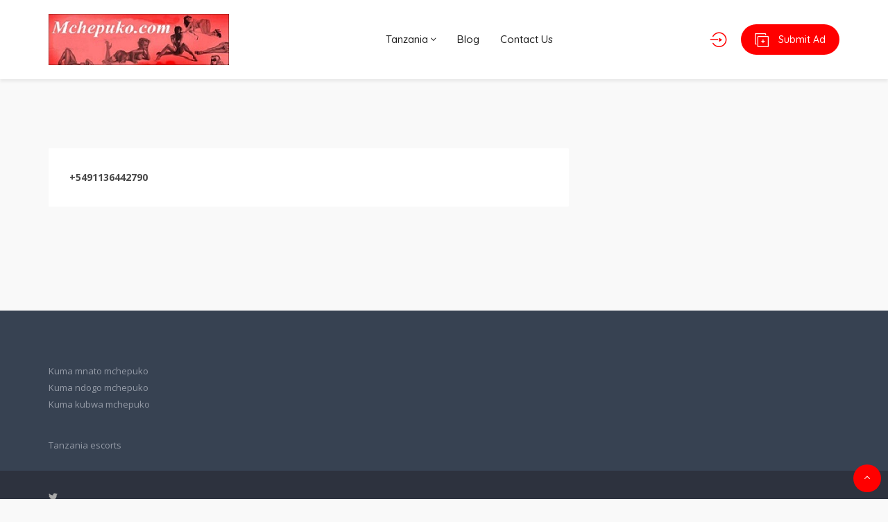

--- FILE ---
content_type: text/html; charset=UTF-8
request_url: https://www.mchepuko.com/pia-marne-germany-contact/
body_size: 13439
content:
<!DOCTYPE html>
<html lang="en-US">
<head>
    <meta charset="UTF-8">
    <meta name="viewport" content="width=device-width, initial-scale=1, maximum-scale=1">
    <title>Pia marne germany contact &#x2d; Mchepuko Escorts</title>

<!-- The SEO Framework by Sybre Waaijer -->
<meta name="robots" content="max-snippet:-1,max-image-preview:large,max-video-preview:-1" />
<link rel="canonical" href="https://www.mchepuko.com/pia-marne-germany-contact/" />
<meta name="description" content="+5491136442790&#8230;" />
<meta property="og:type" content="website" />
<meta property="og:locale" content="en_US" />
<meta property="og:site_name" content="Mchepuko Escorts" />
<meta property="og:title" content="Pia marne germany contact" />
<meta property="og:description" content="+5491136442790&#8230;" />
<meta property="og:url" content="https://www.mchepuko.com/pia-marne-germany-contact/" />
<meta property="og:image" content="https://www.mchepuko.com/wp-content/uploads/2025/03/cropped-favicon.jpg" />
<meta property="og:image:width" content="512" />
<meta property="og:image:height" content="512" />
<meta name="twitter:card" content="summary_large_image" />
<meta name="twitter:title" content="Pia marne germany contact" />
<meta name="twitter:description" content="+5491136442790&#8230;" />
<meta name="twitter:image" content="https://www.mchepuko.com/wp-content/uploads/2025/03/cropped-favicon.jpg" />
<script type="application/ld+json">{"@context":"https://schema.org","@graph":[{"@type":"WebSite","@id":"https://www.mchepuko.com/#/schema/WebSite","url":"https://www.mchepuko.com/","name":"Mchepuko Escorts","description":"Meet the classic escorts in Tanzania and other places around the world. Mchepuko extends to Europe and USA. Date and fuck girls, pornstars, milfs and more.","inLanguage":"en-US","potentialAction":{"@type":"SearchAction","target":{"@type":"EntryPoint","urlTemplate":"https://www.mchepuko.com/search/{search_term_string}/"},"query-input":"required name=search_term_string"},"publisher":{"@type":"Organization","@id":"https://www.mchepuko.com/#/schema/Organization","name":"Mchepuko Escorts","url":"https://www.mchepuko.com/","logo":{"@type":"ImageObject","url":"https://www.mchepuko.com/wp-content/uploads/2025/03/cropped-favicon.jpg","contentUrl":"https://www.mchepuko.com/wp-content/uploads/2025/03/cropped-favicon.jpg","width":512,"height":512,"contentSize":"17276"}}},{"@type":"WebPage","@id":"https://www.mchepuko.com/pia-marne-germany-contact/","url":"https://www.mchepuko.com/pia-marne-germany-contact/","name":"Pia marne germany contact &#x2d; Mchepuko Escorts","description":"+5491136442790&#8230;","inLanguage":"en-US","isPartOf":{"@id":"https://www.mchepuko.com/#/schema/WebSite"},"breadcrumb":{"@type":"BreadcrumbList","@id":"https://www.mchepuko.com/#/schema/BreadcrumbList","itemListElement":[{"@type":"ListItem","position":1,"item":"https://www.mchepuko.com/","name":"Mchepuko Escorts"},{"@type":"ListItem","position":2,"name":"Pia marne germany contact"}]},"potentialAction":{"@type":"ReadAction","target":"https://www.mchepuko.com/pia-marne-germany-contact/"}}]}</script>
<!-- / The SEO Framework by Sybre Waaijer | 7.85ms meta | 1.33ms boot -->

<link rel='dns-prefetch' href='//stats.wp.com' />
<link rel='dns-prefetch' href='//fonts.googleapis.com' />
<link rel="alternate" type="application/rss+xml" title="Mchepuko Escorts &raquo; Feed" href="https://www.mchepuko.com/feed/" />
<link rel="alternate" type="application/rss+xml" title="Mchepuko Escorts &raquo; Comments Feed" href="https://www.mchepuko.com/comments/feed/" />
<link rel="alternate" title="oEmbed (JSON)" type="application/json+oembed" href="https://www.mchepuko.com/wp-json/oembed/1.0/embed?url=https%3A%2F%2Fwww.mchepuko.com%2Fpia-marne-germany-contact%2F" />
<link rel="alternate" title="oEmbed (XML)" type="text/xml+oembed" href="https://www.mchepuko.com/wp-json/oembed/1.0/embed?url=https%3A%2F%2Fwww.mchepuko.com%2Fpia-marne-germany-contact%2F&#038;format=xml" />
<style id='wp-img-auto-sizes-contain-inline-css' type='text/css'>
img:is([sizes=auto i],[sizes^="auto," i]){contain-intrinsic-size:3000px 1500px}
/*# sourceURL=wp-img-auto-sizes-contain-inline-css */
</style>
<style id='wp-emoji-styles-inline-css' type='text/css'>

	img.wp-smiley, img.emoji {
		display: inline !important;
		border: none !important;
		box-shadow: none !important;
		height: 1em !important;
		width: 1em !important;
		margin: 0 0.07em !important;
		vertical-align: -0.1em !important;
		background: none !important;
		padding: 0 !important;
	}
/*# sourceURL=wp-emoji-styles-inline-css */
</style>
<link rel='stylesheet' id='wp-block-library-css' href='https://www.mchepuko.com/wp-includes/css/dist/block-library/style.min.css?ver=6.9' type='text/css' media='all' />
<style id='wp-block-paragraph-inline-css' type='text/css'>
.is-small-text{font-size:.875em}.is-regular-text{font-size:1em}.is-large-text{font-size:2.25em}.is-larger-text{font-size:3em}.has-drop-cap:not(:focus):first-letter{float:left;font-size:8.4em;font-style:normal;font-weight:100;line-height:.68;margin:.05em .1em 0 0;text-transform:uppercase}body.rtl .has-drop-cap:not(:focus):first-letter{float:none;margin-left:.1em}p.has-drop-cap.has-background{overflow:hidden}:root :where(p.has-background){padding:1.25em 2.375em}:where(p.has-text-color:not(.has-link-color)) a{color:inherit}p.has-text-align-left[style*="writing-mode:vertical-lr"],p.has-text-align-right[style*="writing-mode:vertical-rl"]{rotate:180deg}
/*# sourceURL=https://www.mchepuko.com/wp-includes/blocks/paragraph/style.min.css */
</style>
<style id='global-styles-inline-css' type='text/css'>
:root{--wp--preset--aspect-ratio--square: 1;--wp--preset--aspect-ratio--4-3: 4/3;--wp--preset--aspect-ratio--3-4: 3/4;--wp--preset--aspect-ratio--3-2: 3/2;--wp--preset--aspect-ratio--2-3: 2/3;--wp--preset--aspect-ratio--16-9: 16/9;--wp--preset--aspect-ratio--9-16: 9/16;--wp--preset--color--black: #000000;--wp--preset--color--cyan-bluish-gray: #abb8c3;--wp--preset--color--white: #ffffff;--wp--preset--color--pale-pink: #f78da7;--wp--preset--color--vivid-red: #cf2e2e;--wp--preset--color--luminous-vivid-orange: #ff6900;--wp--preset--color--luminous-vivid-amber: #fcb900;--wp--preset--color--light-green-cyan: #7bdcb5;--wp--preset--color--vivid-green-cyan: #00d084;--wp--preset--color--pale-cyan-blue: #8ed1fc;--wp--preset--color--vivid-cyan-blue: #0693e3;--wp--preset--color--vivid-purple: #9b51e0;--wp--preset--gradient--vivid-cyan-blue-to-vivid-purple: linear-gradient(135deg,rgb(6,147,227) 0%,rgb(155,81,224) 100%);--wp--preset--gradient--light-green-cyan-to-vivid-green-cyan: linear-gradient(135deg,rgb(122,220,180) 0%,rgb(0,208,130) 100%);--wp--preset--gradient--luminous-vivid-amber-to-luminous-vivid-orange: linear-gradient(135deg,rgb(252,185,0) 0%,rgb(255,105,0) 100%);--wp--preset--gradient--luminous-vivid-orange-to-vivid-red: linear-gradient(135deg,rgb(255,105,0) 0%,rgb(207,46,46) 100%);--wp--preset--gradient--very-light-gray-to-cyan-bluish-gray: linear-gradient(135deg,rgb(238,238,238) 0%,rgb(169,184,195) 100%);--wp--preset--gradient--cool-to-warm-spectrum: linear-gradient(135deg,rgb(74,234,220) 0%,rgb(151,120,209) 20%,rgb(207,42,186) 40%,rgb(238,44,130) 60%,rgb(251,105,98) 80%,rgb(254,248,76) 100%);--wp--preset--gradient--blush-light-purple: linear-gradient(135deg,rgb(255,206,236) 0%,rgb(152,150,240) 100%);--wp--preset--gradient--blush-bordeaux: linear-gradient(135deg,rgb(254,205,165) 0%,rgb(254,45,45) 50%,rgb(107,0,62) 100%);--wp--preset--gradient--luminous-dusk: linear-gradient(135deg,rgb(255,203,112) 0%,rgb(199,81,192) 50%,rgb(65,88,208) 100%);--wp--preset--gradient--pale-ocean: linear-gradient(135deg,rgb(255,245,203) 0%,rgb(182,227,212) 50%,rgb(51,167,181) 100%);--wp--preset--gradient--electric-grass: linear-gradient(135deg,rgb(202,248,128) 0%,rgb(113,206,126) 100%);--wp--preset--gradient--midnight: linear-gradient(135deg,rgb(2,3,129) 0%,rgb(40,116,252) 100%);--wp--preset--font-size--small: 13px;--wp--preset--font-size--medium: 20px;--wp--preset--font-size--large: 36px;--wp--preset--font-size--x-large: 42px;--wp--preset--spacing--20: 0.44rem;--wp--preset--spacing--30: 0.67rem;--wp--preset--spacing--40: 1rem;--wp--preset--spacing--50: 1.5rem;--wp--preset--spacing--60: 2.25rem;--wp--preset--spacing--70: 3.38rem;--wp--preset--spacing--80: 5.06rem;--wp--preset--shadow--natural: 6px 6px 9px rgba(0, 0, 0, 0.2);--wp--preset--shadow--deep: 12px 12px 50px rgba(0, 0, 0, 0.4);--wp--preset--shadow--sharp: 6px 6px 0px rgba(0, 0, 0, 0.2);--wp--preset--shadow--outlined: 6px 6px 0px -3px rgb(255, 255, 255), 6px 6px rgb(0, 0, 0);--wp--preset--shadow--crisp: 6px 6px 0px rgb(0, 0, 0);}:where(.is-layout-flex){gap: 0.5em;}:where(.is-layout-grid){gap: 0.5em;}body .is-layout-flex{display: flex;}.is-layout-flex{flex-wrap: wrap;align-items: center;}.is-layout-flex > :is(*, div){margin: 0;}body .is-layout-grid{display: grid;}.is-layout-grid > :is(*, div){margin: 0;}:where(.wp-block-columns.is-layout-flex){gap: 2em;}:where(.wp-block-columns.is-layout-grid){gap: 2em;}:where(.wp-block-post-template.is-layout-flex){gap: 1.25em;}:where(.wp-block-post-template.is-layout-grid){gap: 1.25em;}.has-black-color{color: var(--wp--preset--color--black) !important;}.has-cyan-bluish-gray-color{color: var(--wp--preset--color--cyan-bluish-gray) !important;}.has-white-color{color: var(--wp--preset--color--white) !important;}.has-pale-pink-color{color: var(--wp--preset--color--pale-pink) !important;}.has-vivid-red-color{color: var(--wp--preset--color--vivid-red) !important;}.has-luminous-vivid-orange-color{color: var(--wp--preset--color--luminous-vivid-orange) !important;}.has-luminous-vivid-amber-color{color: var(--wp--preset--color--luminous-vivid-amber) !important;}.has-light-green-cyan-color{color: var(--wp--preset--color--light-green-cyan) !important;}.has-vivid-green-cyan-color{color: var(--wp--preset--color--vivid-green-cyan) !important;}.has-pale-cyan-blue-color{color: var(--wp--preset--color--pale-cyan-blue) !important;}.has-vivid-cyan-blue-color{color: var(--wp--preset--color--vivid-cyan-blue) !important;}.has-vivid-purple-color{color: var(--wp--preset--color--vivid-purple) !important;}.has-black-background-color{background-color: var(--wp--preset--color--black) !important;}.has-cyan-bluish-gray-background-color{background-color: var(--wp--preset--color--cyan-bluish-gray) !important;}.has-white-background-color{background-color: var(--wp--preset--color--white) !important;}.has-pale-pink-background-color{background-color: var(--wp--preset--color--pale-pink) !important;}.has-vivid-red-background-color{background-color: var(--wp--preset--color--vivid-red) !important;}.has-luminous-vivid-orange-background-color{background-color: var(--wp--preset--color--luminous-vivid-orange) !important;}.has-luminous-vivid-amber-background-color{background-color: var(--wp--preset--color--luminous-vivid-amber) !important;}.has-light-green-cyan-background-color{background-color: var(--wp--preset--color--light-green-cyan) !important;}.has-vivid-green-cyan-background-color{background-color: var(--wp--preset--color--vivid-green-cyan) !important;}.has-pale-cyan-blue-background-color{background-color: var(--wp--preset--color--pale-cyan-blue) !important;}.has-vivid-cyan-blue-background-color{background-color: var(--wp--preset--color--vivid-cyan-blue) !important;}.has-vivid-purple-background-color{background-color: var(--wp--preset--color--vivid-purple) !important;}.has-black-border-color{border-color: var(--wp--preset--color--black) !important;}.has-cyan-bluish-gray-border-color{border-color: var(--wp--preset--color--cyan-bluish-gray) !important;}.has-white-border-color{border-color: var(--wp--preset--color--white) !important;}.has-pale-pink-border-color{border-color: var(--wp--preset--color--pale-pink) !important;}.has-vivid-red-border-color{border-color: var(--wp--preset--color--vivid-red) !important;}.has-luminous-vivid-orange-border-color{border-color: var(--wp--preset--color--luminous-vivid-orange) !important;}.has-luminous-vivid-amber-border-color{border-color: var(--wp--preset--color--luminous-vivid-amber) !important;}.has-light-green-cyan-border-color{border-color: var(--wp--preset--color--light-green-cyan) !important;}.has-vivid-green-cyan-border-color{border-color: var(--wp--preset--color--vivid-green-cyan) !important;}.has-pale-cyan-blue-border-color{border-color: var(--wp--preset--color--pale-cyan-blue) !important;}.has-vivid-cyan-blue-border-color{border-color: var(--wp--preset--color--vivid-cyan-blue) !important;}.has-vivid-purple-border-color{border-color: var(--wp--preset--color--vivid-purple) !important;}.has-vivid-cyan-blue-to-vivid-purple-gradient-background{background: var(--wp--preset--gradient--vivid-cyan-blue-to-vivid-purple) !important;}.has-light-green-cyan-to-vivid-green-cyan-gradient-background{background: var(--wp--preset--gradient--light-green-cyan-to-vivid-green-cyan) !important;}.has-luminous-vivid-amber-to-luminous-vivid-orange-gradient-background{background: var(--wp--preset--gradient--luminous-vivid-amber-to-luminous-vivid-orange) !important;}.has-luminous-vivid-orange-to-vivid-red-gradient-background{background: var(--wp--preset--gradient--luminous-vivid-orange-to-vivid-red) !important;}.has-very-light-gray-to-cyan-bluish-gray-gradient-background{background: var(--wp--preset--gradient--very-light-gray-to-cyan-bluish-gray) !important;}.has-cool-to-warm-spectrum-gradient-background{background: var(--wp--preset--gradient--cool-to-warm-spectrum) !important;}.has-blush-light-purple-gradient-background{background: var(--wp--preset--gradient--blush-light-purple) !important;}.has-blush-bordeaux-gradient-background{background: var(--wp--preset--gradient--blush-bordeaux) !important;}.has-luminous-dusk-gradient-background{background: var(--wp--preset--gradient--luminous-dusk) !important;}.has-pale-ocean-gradient-background{background: var(--wp--preset--gradient--pale-ocean) !important;}.has-electric-grass-gradient-background{background: var(--wp--preset--gradient--electric-grass) !important;}.has-midnight-gradient-background{background: var(--wp--preset--gradient--midnight) !important;}.has-small-font-size{font-size: var(--wp--preset--font-size--small) !important;}.has-medium-font-size{font-size: var(--wp--preset--font-size--medium) !important;}.has-large-font-size{font-size: var(--wp--preset--font-size--large) !important;}.has-x-large-font-size{font-size: var(--wp--preset--font-size--x-large) !important;}
/*# sourceURL=global-styles-inline-css */
</style>

<style id='classic-theme-styles-inline-css' type='text/css'>
/*! This file is auto-generated */
.wp-block-button__link{color:#fff;background-color:#32373c;border-radius:9999px;box-shadow:none;text-decoration:none;padding:calc(.667em + 2px) calc(1.333em + 2px);font-size:1.125em}.wp-block-file__button{background:#32373c;color:#fff;text-decoration:none}
/*# sourceURL=/wp-includes/css/classic-themes.min.css */
</style>
<link rel='stylesheet' id='trp-floater-language-switcher-style-css' href='https://www.mchepuko.com/wp-content/plugins/translatepress-multilingual/assets/css/trp-floater-language-switcher.css?ver=2.9.5' type='text/css' media='all' />
<link rel='stylesheet' id='trp-language-switcher-style-css' href='https://www.mchepuko.com/wp-content/plugins/translatepress-multilingual/assets/css/trp-language-switcher.css?ver=2.9.5' type='text/css' media='all' />
<link rel='stylesheet' id='bootstrap-css' href='https://www.mchepuko.com/wp-content/themes/adifier3.8.8/adifier3.88og/css/bootstrap.min.css?ver=6.9' type='text/css' media='all' />
<link rel='stylesheet' id='adifier-icons-css' href='https://www.mchepuko.com/wp-content/themes/adifier3.8.8/adifier3.88og/css/adifier-icons.css?ver=6.9' type='text/css' media='all' />
<link rel='stylesheet' id='adifier-fontawesome-css' href='https://www.mchepuko.com/wp-content/plugins/elementor/assets/lib/font-awesome/css/font-awesome.min.css?ver=6.9' type='text/css' media='all' />
<link rel='stylesheet' id='adifier-fonts-css' href='//fonts.googleapis.com/css?family=Open+Sans%3A400%2C600%2C700%7CQuicksand%3A700%2C400%2C500%7CRoboto%3A500%26subset%3Dall&#038;ver=1.0.0' type='text/css' media='all' />
<link rel='stylesheet' id='owl-carousel-css' href='https://www.mchepuko.com/wp-content/themes/adifier3.8.8/adifier3.88og/css/owl.carousel.min.css?ver=6.9' type='text/css' media='all' />
<link rel='stylesheet' id='magnific-popup-css' href='https://www.mchepuko.com/wp-content/themes/adifier3.8.8/adifier3.88og/css/magnific-popup.css?ver=6.9' type='text/css' media='all' />
<link rel='stylesheet' id='adifier-style-css' href='https://www.mchepuko.com/wp-content/themes/adifier3.8.8/adifier3.88og/style.css?ver=6.9' type='text/css' media='all' />
<style id='adifier-style-inline-css' type='text/css'>
body,.mapboxgl-popup-content .price{font-family: 'Open Sans', Arial, Helvetica, sans-serif;font-size: 14px;line-height: 24px;font-weight: 400;color: #484848;}.mapboxgl-popup-content .price{font-weight: 600;}input[type="submit"],a, a:active, a:focus{color: #dd3333}/* FONT 500 */.navigation li a,.special-nav a,.single-advert-title .breadcrumbs{font-family: 'Quicksand', sans-serif;}/* FONT 400 */.author-address em,.contact-seller em,.reveal-phone em,.header-search select,.header-search input{font-family: 'Quicksand', sans-serif;}.pagination > span,.pagination a,body .kc_tabs_nav > li > a{font-family: 'Quicksand', sans-serif;font-weight: 700;color: #333;}.header-alike,.af-title p,.element-qs input,body .elementor-widget-tabs .elementor-tab-title,body .elementor-widget-tabs .elementor-tab-title a,body .elementor-widget-accordion .elementor-accordion .elementor-accordion-title{font-family: 'Quicksand', sans-serif;}h1, h2, h3, h4, h5, h6{font-family: 'Quicksand', sans-serif;line-height: 1.3;}h1, h2, h3, h4, h5, h6,h1 a, h2 a, h3 a, h4 a, h5 a, h6 a,h1 a:focus, h2 a:focus, h3 a:focus, h4 a:focus, h5 a:focus, h6 a:focus{color: #333;}h1{font-size: 40px;}h2{font-size: 35px;}h3{font-size: 30px;}h4{font-size: 25px;}h5{font-size: 18px;}h6{font-size: 16px;}a:hover,.article-title a:hover,h1 a:focus:hover, h2 a:focus:hover, h3 a:focus:hover, h4 a:focus:hover, h5 a:focus:hover, h6 a:focus:hover,.styled-radio.active label:before,.styled-radio input:checked + label:before,.styled-checkbox.active label:before,.styled-checkbox input:checked + label:before,.owl-video-play-icon:hover:before,.adverts-slider .owl-nav > div,.account-btn,.account-btn:focus,.account-btn:active,.navigation a:hover,.navigation li.current-menu-ancestor > a,.navigation li.current_page_ancestor > a,.navigation li.current_page_ancestor > a:visited,.navigation li.current_page_item > a,.navigation li.current_page_item > a:visited,.navigation li.current-menu-item > a,.navigation li.current-menu-item > a:visited,.bid-login,.bid-login:active,.bid-login:focus,.bid-login:hover,.error404 .white-block-content i,.or-divider h6,.cf-loader,.layout-view a.active,.no-advert-found i,.advert-hightlight .white-block-content h5 a,.single-advert-actions li a:hover,.widget_adifier_advert_locations i,body .kc_accordion_header.ui-state-active > a,.author-no-listing i,.adverts-filter ul li.active a,.image-input-wrap a:hover i,.mess-loading,.con-loading,.open-reponse-form,.promotion-description-toggle,.promotion-description-toggle:focus,#purchase .loader,.purchase-loader i,.video-input-wrap a:hover,.another-video:hover,.user-rating,.rate-user,.reset-search:focus:hover,.element-categories-tree li a:hover,.element-categories-tree .view-more a:hover,.advert-item .aficon-heart,.random-author-ads .aficon-heart,.advert-card .compare-add.active,.compare-add.active,.compare-add.active:hover,.compare-add.active:active,.toggle-conversations,.toggle-conversations:hover,.toggle-conversations:active,.element-categories-table > a:hover h6,.advert-hightlight .white-block-content .price, .advert-hightlight .white-block-content h5 a,.user-details-list a, .user-details-list a:active, .user-details-list a:focus,.element-categories-v-list a:hover h5,body .elementor-widget-accordion .elementor-active .elementor-accordion-icon, body .elementor-widget-accordion .elementor-active .elementor-accordion-title,body .elementor-accordion .elementor-tab-title.elementor-active a{color: #ff0000;}@media (max-width: 1024px){.small-sidebar-open, .special-nav a, .special-nav a:focus, .special-nav a:active{color: #ff0000;}}blockquote,.owl-carousel .owl-video-play-icon:hover,.owl-video-play-icon:hover:before,.filter-slider.ui-slider .ui-state-default, .filter-slider.ui-slider .ui-widget-content .ui-state-default,.filter-slider.ui-slider .ui-state-focus, .filter-slider.ui-slider .ui-state-hover, .filter-slider.ui-slider .ui-widget-content .ui-state-focus,.filter-slider.ui-slider .ui-widget-content .ui-state-hover,.promotion:not(.disabled):not(.inactive) .promo-price-item:hover,.layout-view a:hover,.adverts-filter ul li.active a,input:focus, textarea:focus, select:focus,.select2-container--open.select2-container--default .select2-selection--single{border-color: #ff0000;}.rtl .conversation-wrap.current,.rtl .conversation-wrap:hover{border-right-color: #ff0000;}.author-sidebar li.active{border-left-color: #ff0000;}.scroll-element .scroll-element_track,.scroll-element .scroll-bar,.scroll-element:hover .scroll-bar.scroll-element.scroll-draggable .scroll-bar,.pagination > span:not(.dots),.pagination a.current,.af-interactive-slider a{background-color: #ff0000;}.af-button,input[type="submit"],.af-button:focus,.af-button:active,.filter-slider.ui-slider .ui-slider-range,.comment-avatar .icon-user,.author-address,.single-price,.kc-search .af-button,.kc-search .af-button:hover,.kc-search .af-button:focus,.kc-search .af-button:active,body .kc_tabs_nav > .ui-tabs-active > a,body .kc_tabs_nav > .ui-tabs-active > a:hover,body .kc_tabs_nav > .ui-tabs-active > a,body .kc_tabs_nav > li > a:hover,.message-actions a:not(.disabled):hover,.profile-advert .action a:nth-child(1):hover i,.profile-advert .action a:nth-child(4) i,body .elementor-widget-tabs .elementor-tab-title:hover,body .elementor-widget-tabs .elementor-tab-title.elementor-active{background: #ff0000;}@media (min-width: 1025px){.submit-btn,.submit-btn:focus,.submit-btn:active{background: #ff0000;color: #ffffff;}.submit-btn:hover{background: #e02900;color: #fff;}}@media (max-width: 1024px){.submit-btn,.submit-btn:focus,.submit-btn:active{color: #ff0000;}}.af-button,input[type="submit"],.af-button:focus,.af-button:active,.pagination > span:not(.dots),.pagination a.current,.comment-avatar .icon-user,.single-price,.single-price .price,.single-price .price span:not(.price-symbol):not(.text-price),.kc-search .af-button,.kc-search .af-button:hover,.kc-search .af-button:focus,.kc-search .af-button:active,body .kc_tabs_nav > .ui-tabs-active > a,body .kc_tabs_nav > .ui-tabs-active > a:hover,body .kc_tabs_nav > .ui-tabs-active > a,body .kc_tabs_nav > li > a:hover,.message-actions a:not(.disabled):hover,.af-interactive-slider a:hover,.status.live,body .elementor-widget-tabs .elementor-tab-title:hover,body .elementor-widget-tabs .elementor-tab-title.elementor-active{color: #ffffff;}.af-button:hover,.af-button.af-secondary:hover,input[type="submit"]:hover,.pagination a:hover,.author-address i,.kc-search .af-button:hover,.bidding-history:hover,.af-interactive-slider a:hover{background: #e02900;}.element-categories-list svg,.element-categories-v-list a:hover svg,.element-categories-transparent-wrap svg,.element-categories-table svg,.widget_adifier_advert_categories a:hover svg,.header-cats a:hover svg{fill: #e02900;}.af-button:hover,.af-button.af-secondary:hover,input[type="submit"]:hover,.pagination a:hover,.author-address i,.kc-search .af-button:hover,.bidding-history:hover,.af-interactive-slider a:hover{color: #fff;}.modal-header a:hover,.profile-advert-cats a:hover{color: #e02900;}.header-search > a,.header-search > a:hover,.header-search > a:focus,.af-button.af-cta{background: #ff5a5f;color: #fff;}.header-search > a:hover,.af-button.af-cta:hover{background: #d54b4f;color: #fff;}.page-title{background-color: #2a2f36;background-image: url();}.page-title,.page-title h1,.page-title a,.breadcrumbs{color: #fff;}.bottom-advert-meta .price{color: #d54b4f;}.bottom-sidebar-wrap{background: #374252;}.bottom-sidebar-wrap,.bottom-sidebar-wrap a,.bottom-sidebar-wrap a:hover,.bottom-sidebar-wrap a:focus{color: #959ba7;}.bottom-sidebar-wrap .widget .white-block-title h5,.bottom-sidebar-wrap a:hover{color: #fff;}.price-table-price{background: #374252;color: #fff;}.price-table-title h5{background: #2e3744;color: #fff;}.price-table-element .af-button:focus,.price-table-element .af-button:active,.price-table-element .af-button{background: #374252;color: #fff;}.price-table-element .af-button:hover{background: #2e3744;color: #fff;}.active-price-table .price-table-price{background: #00a591;color: #fff;}.active-price-table .price-table-title h5{background: #008c77;color: #fff;}.active-price-table.price-table-element .af-button:focus,.active-price-table.price-table-element .af-button:active,.active-price-table.price-table-element .af-button{background: #00a591;color: #fff;}.active-price-table.price-table-element .af-button:hover{background: #008c77;color: #fff;}.copyrights{background: #2d323e;}.copyrights div,.copyrights a,.copyrights a:hover,.copyrights a:focus{color: #aaa;}.copyrights a:hover{color: #fff;}.subscription-footer{background: #fff}.subscription-footer,.subscription-footer h4{color: #2d323e}.subscription-footer .submit-ajax-form,.subscription-footer .submit-ajax-form:hover,.subscription-footer .submit-ajax-form:active,.subscription-footer .submit-ajax-form:visited{background: #2d323e;color: #fff;}.subscription-footer input{border-color: #2d323e;}/* CTAs */.reveal-phone,.reveal-phone:focus,.reveal-phone:hover{color: #fff;background: #ff5a5f;}.reveal-phone i{background: #d54b4f;}.contact-seller,.contact-seller:focus,.contact-seller:hover,.bidding-history,.bidding-history:focus,.phone-code-send-again,.phone-code-send-again:focus{color: #fff;background: #4b586b;}@media (min-width: 415px){.header-3 .account-btn,.header-3 .account-btn:focus,.header-3 .account-btn:active,.header-3 .submit-btn,.header-3 .submit-btn:focus,.header-3 .submit-btn:active,.header-3 .small-sidebar-open,.header-3 .small-sidebar-open:focus,.header-3 .small-sidebar-open:active{color: #fff;}}.header-2.sticky-header.header-3:not(.sticky-nav){background: rgba(55,66,82,0.4);}.header-2.sticky-header{background: #374252;}@media (min-width: 1025px){.header-2 .navigation > li > a{color: #fff;}.header-2 .navigation > li.current-menu-ancestor > a,.header-2 .navigation > li.current_page_ancestor > a,.header-2 .navigation > li.current_page_ancestor > a:visited,.header-2 .navigation > li.current_page_item > a,.header-2 .navigation > li.current_page_item > a:visited,.header-2 .navigation > li.current-menu-item > a,.header-2 .navigation > li.current-menu-item > a:visited,.header-2 .navigation > li > a:hover{color: #fff;}.header-2.sticky-header .account-btn,.header-2.sticky-header .account-btn:focus,.header-2.sticky-header .account-btn:active{color: #fff;}.header-2.sticky-header:not(.header-3) .submit-btn,.header-2.sticky-header:not(.header-3) .submit-btn:focus,.header-2.sticky-header:not(.header-3) .submit-btn:active{color: #fff;border: 2px solid #fff;}.header-2.sticky-header:not(.header-3) .submit-btn:hover{color: #fff;}}.header-5 .navigation-wrap,body > header.header-5 .special-nav,.header-5{background: #374252;}.header-5 .navigation > li > a{color: #fff;}@media (max-width: 1024px){.header-5 .navigation > li  a{color: #fff;}}.header-5 .navigation > li.current-menu-ancestor > a,.header-5 .navigation > li.current_page_ancestor > a,.header-5 .navigation > li.current_page_ancestor > a:visited,.header-5 .navigation > li.current_page_item > a,.header-5 .navigation > li.current_page_item > a:visited,.header-5 .navigation > li.current-menu-item > a,.header-5 .navigation > li.current-menu-item > a:visited,.header-5 .navigation > li > a:hover{color: #fff;}.header-5.sticky-header .special-nav .show-on-414 a,.header-5.sticky-header .special-nav .show-on-414 a:focus,.header-5.sticky-header .special-nav .show-on-414 a:active,.header-5.sticky-header .account-btn,.header-5.sticky-header .account-btn:focus,.header-5.sticky-header .account-btn:active,.header-5.sticky-header .small-sidebar-open,.header-5.sticky-header .small-sidebar-open:focus,.header-5.sticky-header .small-sidebar-open:hover,.header-5.sticky-header .submit-btn,.header-5.sticky-header .submit-btn:focus,.header-5.sticky-header .submit-btn:active{color: #fff;background: transparent;}@media (min-width: 1025px){.header-5.sticky-header:not(.header-3) .submit-btn,.header-5.sticky-header:not(.header-3) .submit-btn:focus,.header-5.sticky-header:not(.header-3) .submit-btn:active{color: #fff;border: 2px solid #fff;}}
/*# sourceURL=adifier-style-inline-css */
</style>
<link rel='stylesheet' id='kc-general-css' href='https://www.mchepuko.com/wp-content/plugins/kingcomposer/assets/frontend/css/kingcomposer.min.css?ver=2.9.6' type='text/css' media='all' />
<link rel='stylesheet' id='kc-animate-css' href='https://www.mchepuko.com/wp-content/plugins/kingcomposer/assets/css/animate.css?ver=2.9.6' type='text/css' media='all' />
<link rel='stylesheet' id='kc-icon-1-css' href='https://www.mchepuko.com/wp-content/plugins/kingcomposer/assets/css/icons.css?ver=2.9.6' type='text/css' media='all' />
<script type="text/javascript" src="https://www.mchepuko.com/wp-includes/js/jquery/jquery.min.js?ver=3.7.1" id="jquery-core-js"></script>
<script type="text/javascript" src="https://www.mchepuko.com/wp-includes/js/jquery/jquery-migrate.min.js?ver=3.4.1" id="jquery-migrate-js"></script>
<link rel="https://api.w.org/" href="https://www.mchepuko.com/wp-json/" /><link rel="alternate" title="JSON" type="application/json" href="https://www.mchepuko.com/wp-json/wp/v2/pages/6886" /><link rel="EditURI" type="application/rsd+xml" title="RSD" href="https://www.mchepuko.com/xmlrpc.php?rsd" />
<meta name="generator" content="Redux 4.5.6" /><script type="text/javascript">var kc_script_data={ajax_url:"https://www.mchepuko.com/wp-admin/admin-ajax.php"}</script><link rel="alternate" hreflang="en-US" href="https://www.mchepuko.com/pia-marne-germany-contact/"/>
<link rel="alternate" hreflang="en" href="https://www.mchepuko.com/pia-marne-germany-contact/"/>
	<style>img#wpstats{display:none}</style>
		<meta name="generator" content="Elementor 3.27.6; features: e_font_icon_svg, additional_custom_breakpoints, e_element_cache; settings: css_print_method-external, google_font-enabled, font_display-swap">
			<style>
				.e-con.e-parent:nth-of-type(n+4):not(.e-lazyloaded):not(.e-no-lazyload),
				.e-con.e-parent:nth-of-type(n+4):not(.e-lazyloaded):not(.e-no-lazyload) * {
					background-image: none !important;
				}
				@media screen and (max-height: 1024px) {
					.e-con.e-parent:nth-of-type(n+3):not(.e-lazyloaded):not(.e-no-lazyload),
					.e-con.e-parent:nth-of-type(n+3):not(.e-lazyloaded):not(.e-no-lazyload) * {
						background-image: none !important;
					}
				}
				@media screen and (max-height: 640px) {
					.e-con.e-parent:nth-of-type(n+2):not(.e-lazyloaded):not(.e-no-lazyload),
					.e-con.e-parent:nth-of-type(n+2):not(.e-lazyloaded):not(.e-no-lazyload) * {
						background-image: none !important;
					}
				}
			</style>
			<link rel="icon" href="https://www.mchepuko.com/wp-content/uploads/2025/03/cropped-favicon-70x70.jpg" sizes="32x32" />
<link rel="icon" href="https://www.mchepuko.com/wp-content/uploads/2025/03/cropped-favicon-300x300.jpg" sizes="192x192" />
<link rel="apple-touch-icon" href="https://www.mchepuko.com/wp-content/uploads/2025/03/cropped-favicon-300x300.jpg" />
<meta name="msapplication-TileImage" content="https://www.mchepuko.com/wp-content/uploads/2025/03/cropped-favicon-300x300.jpg" />
		<style type="text/css" id="wp-custom-css">
			#trp-floater-ls{display:none} 
		</style>
		<script type="text/javascript"></script><style type="text/css" id="kc-css-general">.kc-off-notice{display: inline-block !important;}.kc-container{max-width:1170px;}</style><style type="text/css" id="kc-css-render"></style></head>
<body class="wp-singular page-template-default page page-id-6886 wp-theme-adifier388adifier388og kc-css-system translatepress-en_US elementor-default elementor-kit-21615">
    
    <!--begin adstera social bar-->
<script type='text/javascript' src='//pl25249065.effectiveratecpm.com/1c/82/8a/1c828a33dcff8715336e1eb99a482ce8.js'></script>
<!--end adsterra social bar-->
<!--begin adsterra-->
<script type='text/javascript' src='//pl25189716.effectiveratecpm.com/cd/64/9e/cd649e6d0554b1b51c64147f32b54f31.js'></script>
<!--end adsterra-->


	
	<header class="header-1 sticky-header">
	<div class="container">
		<div class="flex-wrap">
			<div class="show-on-414">
				<a href="javascript:void(0);" class="small-sidebar-open navigation-trigger" data-target=".navigation-wrap">
	<i class="aficon-align-justify"></i>
	<span class="small-icon">Menu</span>
</a>			</div>
					<a href="https://www.mchepuko.com/" class="logo">
							<img src="https://www.mchepuko.com/wp-content/uploads/2025/03/mchepuko-dp.jpg" alt="logo" width="260" height="74"/>
							</a>
		<div class="dark-logo-wrap">
</div>			<div class="show-on-414">
				<a href="#" data-toggle="modal" data-target="#login" class="submit-btn-wrap submit-btn submit-redirect">
	<i class="aficon-add-ad"></i>
			<span>Submit Ad</span>			
			<span class="small-icon">Submit Ad</span>
</a>			</div>

			<div class="navigation-wrap">
	<ul class="navigation list-inline list-unstyled">
		<li id="menu-item-21624" class="menu-item menu-item-type-custom menu-item-object-custom menu-item-has-children menu-item-21624 dropdown "><a title="Tanzania" href="https://www.mchepuko.com/escorts-in/tanzania/" data-toggle="dropdown" class="dropdown-toggle" data-hover="dropdown" aria-haspopup="true">Tanzania <i class="aficon-angle-down"></i></a>
<ul role="menu" class=" dropdown-menu">
	<li id="menu-item-21625" class="menu-item menu-item-type-custom menu-item-object-custom menu-item-21625"><a title="Dar es salaam" href="https://www.mchepuko.com/escorts-in/dar-es-salaam/">Dar es salaam</a></li>
	<li id="menu-item-21629" class="menu-item menu-item-type-custom menu-item-object-custom menu-item-21629"><a title="Arusha" href="https://www.mchepuko.com/escorts-in/Arusha/">Arusha</a></li>
	<li id="menu-item-21626" class="menu-item menu-item-type-custom menu-item-object-custom menu-item-21626"><a title="Morogoro" href="https://www.mchepuko.com/escorts-in/morogoro/">Morogoro</a></li>
	<li id="menu-item-21633" class="menu-item menu-item-type-custom menu-item-object-custom menu-item-21633"><a title="Dodoma" href="https://www.mchepuko.com/escorts-in/dodoma/">Dodoma</a></li>
	<li id="menu-item-21627" class="menu-item menu-item-type-custom menu-item-object-custom menu-item-21627"><a title="Zanzibar" href="https://www.mchepuko.com/escorts-in/zanzibar/">Zanzibar</a></li>
	<li id="menu-item-21628" class="menu-item menu-item-type-custom menu-item-object-custom menu-item-21628"><a title="Tanga" href="https://www.mchepuko.com/escorts-in/tanga/">Tanga</a></li>
	<li id="menu-item-21630" class="menu-item menu-item-type-custom menu-item-object-custom menu-item-21630"><a title="Mwanza" href="https://www.mchepuko.com/escorts-in/mwanza/">Mwanza</a></li>
	<li id="menu-item-21631" class="menu-item menu-item-type-custom menu-item-object-custom menu-item-21631"><a title="Mbeya" href="https://www.mchepuko.com/escorts-in/mbeya/">Mbeya</a></li>
	<li id="menu-item-21632" class="menu-item menu-item-type-custom menu-item-object-custom menu-item-21632"><a title="Bukoba" href="https://www.mchepuko.com/escorts-in/bukoba/">Bukoba</a></li>
</ul>
</li>
<li id="menu-item-21635" class="menu-item menu-item-type-post_type menu-item-object-page menu-item-21635"><a title="Blog" href="https://www.mchepuko.com/blog/">Blog</a></li>
<li id="menu-item-21634" class="menu-item menu-item-type-custom menu-item-object-custom menu-item-21634"><a title="Contact Us" href="https://www.mchepuko.com/contact-us">Contact Us</a></li>
	</ul>
</div>			<div class="special-nav flex-wrap">
	<a href="javascript:void(0);" class="account-btn small-sidebar-open search-trigger show-on-414" data-target=".search-sidebar">
		<i class="aficon-search"></i>
		<span class="small-icon">Search</span>
	</a>	
			<a href="#" data-toggle="modal" data-target="#login" class="account-btn header-user-icon" title="Login / Register">
			<i class="aficon-login"></i>
			<span class="small-icon">Account</span>
		</a>
							
				<a href="#" data-toggle="modal" data-target="#login" class="submit-btn-wrap submit-btn submit-redirect">
	<i class="aficon-add-ad"></i>
			<span>Submit Ad</span>			
			<span class="small-icon">Submit Ad</span>
</a>		<a href="javascript:void(0);" class="small-sidebar-open navigation-trigger" data-target=".navigation-wrap">
	<i class="aficon-align-justify"></i>
	<span class="small-icon">Menu</span>
</a></div>		</div>
	</div>
</header>
<main>
	<div class="container">
		<div class="row">
			<div class="col-sm-8">
				<div class="white-block">
										<div class="white-block">
						<div class="white-block-content">
							<div class="post-content clearfix">
								
<p><strong>+5491136442790</strong></p>
							</div>
						</div>
					</div>
				</div>

							</div>
			<div class="col-sm-4">
							</div>
		</div>
	</div>
</main>
<a href="javascript:;" class="to_top af-button">
	<i class="aficon-angle-up"></i>
</a>

<footer>
	
		<div class="bottom-sidebar-wrap">
		<div class="container">
			<div class="row">
				<div class="col-sm-4">
					<div class="widget white-block clearfix widget_block" ><a href="https://kumamnato.mchepuko.com/" title="kumamnato">Kuma mnato mchepuko</a><br/>
<a href="https://kumandogo.mchepuko.com/" title="kumandogo">Kuma ndogo mchepuko</a><br/>
<a href="https://kumakubwa.mchepuko.com/" title="kumakubwa">Kuma kubwa mchepuko</a></div>
<a href="https://www.zarimassage.com/" title="kumakubwa">Tanzania escorts</a></div></div>				</div>
				<div class="col-sm-4">
									</div>
				<div class="col-sm-4">
									</div>
			</div>
		</div>
	</div>

			<div class="copyrights">
			<div class="container">
				<div class="flex-wrap">
										<div class="flex-center">
						<ul class="list-unstyled list-inline social-links">		
							
							 
							<li>
								<a href="https://twitter.com/mchepukotz?lang=en" target="_blank">
									<i class="aficon-twitter"></i>
								</a>
							</li>
											

							
							
							
														

													</ul>
					</div>
					
									</div>
			</div>
		</div>
	</footer>





<div class="modal in lrr" id="login" tabindex="-1" role="dialog">
	<div class="modal-dialog">

		<!-- Modal content-->
		<div class="modal-content">
			<form method="post" class="ajax-form" autocomplete="off">
				<div class="modal-header">
					<h5 class="modal-title">Login</h5>
					<a href="#" data-dismiss="modal"><i class="aficon-times"></i></a>
				</div>
				<div class="modal-body">

					<div class="ajax-form-result"></div>
					<div class="row">
						<div class="col-sm-6">
							<div class="form-group has-feedback">
								<label for="log_username" class="bold">Username / Email *</label>
								<input type="text" class="form-control" id="log_username" name="log_username" placeholder="&rarr;" />
							</div>
						</div>
						<div class="col-sm-6">
							<div class="form-group has-feedback relative-wrap">
								<label for="log_password" class="bold">Password *</label>
								<input type="password" class="form-control reveal-password" id="log_password" name="log_password" placeholder="&rarr;" />
								<a href="javascript:;" title="View Password" class="toggle-password"><i class="aficon-eye"></i></a>
							</div>
						</div>
					</div>

					<a href="javascript:;" class="submit-ajax-form af-button">Login </a>

					<div class="text-center">
						<a href="#" class="forgot" data-toggle="modal" data-target="#recover" data-dismiss="modal">Forgotten your password?</a>
					</div>

					<div class="or-divider"><h6>OR </h6></div>

								<div class="text-center">
				<label>Sign In With</label>
			</div>
			<ul class="list-unstyled list-inline social-login">
										<li>
							<a href="javascript:void(0);" class="google">
								<img src="https://www.mchepuko.com/wp-content/themes/adifier3.8.8/adifier3.88og/images/google.png" width="70" height="70">
								<span>Google</span>
							</a>
						</li>
									</ul>
			
					<div class="text-center">
						<a href="#" class="register-acc" data-toggle="modal" data-target="#register" data-dismiss="modal">Don&#039;t have an account? Create one here.</a>
					</div>

					<input type="hidden" value="adifier_login" name="action" />
				</div>
				<input type="hidden" id="adifier_nonce" name="adifier_nonce" value="e93a1a1ad0" /><input type="hidden" name="_wp_http_referer" value="/pia-marne-germany-contact/" />			</form>
		</div>

	</div>
</div>

<div class="modal in lrr" id="register" tabindex="-1" role="dialog">
	<div class="modal-dialog">

		<!-- Modal content-->
		<div class="modal-content">
			<form method="post" class="ajax-form"  autocomplete="off">
				<div class="modal-header">
					<h5 class="modal-title">Register</h5>
					<a href="#" data-dismiss="modal"><i class="aficon-times"></i></a>
				</div>
				<div class="modal-body">
					<div class="ajax-form-result"></div>
					<div class="row">
						<div class="col-sm-6">
							<div class="form-group has-feedback">
								<label for="reg_username" class="bold">Username *</label>
								<input type="text" class="form-control" id="reg_username" name="reg_username" placeholder="Your desired username" />
							</div>
						</div>
						<div class="col-sm-6">
							<div class="form-group has-feedback">
								<label for="reg_email" class="bold">Email *</label>
								<input type="text" class="form-control" id="reg_email" name="reg_email" placeholder="It will be verified" />
							</div>							
						</div>
					</div>
					<div class="row">
						<div class="col-sm-6">
							<div class="form-group has-feedback relative-wrap">
								<label for="reg_password" class="bold">Password * <span class="pw-strength"></span></label>
								<input type="password" class="form-control reveal-password pw-check-strength" id="reg_password" name="reg_password" placeholder="Use a strong password" />
								<a href="javascript:;" title="View Password" class="toggle-password"><i class="aficon-eye"></i></a>
							</div>
						</div>
						<div class="col-sm-6">
							<div class="form-group has-feedback relative-wrap">
								<label for="reg_r_password" class="bold">Repeat Password *</label>
								<input type="password" class="form-control reveal-password" id="reg_r_password" name="reg_r_password" placeholder="To make sure that it is correct" />
								<a href="javascript:;" title="View Password" class="toggle-password"><i class="aficon-eye"></i></a>
							</div>
						</div>
					</div>

										<div class="form-group has-feedback">
											</div>

					<a href="javascript:;" class="submit-ajax-form af-button">Register </a>

					<div class="or-divider"><h6>OR</h6></div>

								<div class="text-center">
				<label>Sign In With</label>
			</div>
			<ul class="list-unstyled list-inline social-login">
										<li>
							<a href="javascript:void(0);" class="google">
								<img src="https://www.mchepuko.com/wp-content/themes/adifier3.8.8/adifier3.88og/images/google.png" width="70" height="70">
								<span>Google</span>
							</a>
						</li>
									</ul>
			
					<div class="text-center">
						<a href="#" class="register-acc" data-toggle="modal" data-target="#login" data-dismiss="modal">Already have an account? Login here.</a>
					</div>

					<input type="hidden" value="adifier_register" name="action" />					
				</div>
				<input type="hidden" id="adifier_nonce" name="adifier_nonce" value="e93a1a1ad0" /><input type="hidden" name="_wp_http_referer" value="/pia-marne-germany-contact/" />			</form>
		</div>

	</div>
</div>

<div class="modal in lrr" id="recover" tabindex="-1" role="dialog">
	<div class="modal-dialog">

		<!-- Modal content-->
		<div class="modal-content">
			<form method="post" class="ajax-form"  autocomplete="off">
				<div class="modal-header">
					<h5 class="modal-title">Recover Password</h5>
					<a href="#" data-dismiss="modal"><i class="aficon-times"></i></a>
				</div>
				<div class="modal-body">
					<div class="ajax-form-result"></div>
											<div class="form-group has-feedback">
							<label for="rec_email" class="bold">Email *</label>
							<input type="text" class="form-control" id="rec_email" name="rec_email" placeholder="Your registered email" />
						</div>
						<a href="javascript:;" class="submit-ajax-form af-button">Recover </a>
					
					<div class="text-center">
						<a href="#" class="register-acc" data-toggle="modal" data-target="#login" data-dismiss="modal">Already have an account? Login here.</a>
					</div>

					<input type="hidden" value="adifier_recover" name="action" />					
				</div>
				<input type="hidden" id="adifier_nonce" name="adifier_nonce" value="e93a1a1ad0" /><input type="hidden" name="_wp_http_referer" value="/pia-marne-germany-contact/" />			</form>
		</div>

	</div>
</div>

<div class="modal in" id="quick-search" tabindex="-1" role="dialog">
	<div class="modal-dialog">

		<!-- Modal content-->
		<div class="modal-content">
			<form method="post" class="ajax-form"  autocomplete="off">
				<div class="modal-header">
					<h6 class="modal-title">Quick Search</h6>
					<a href="#" data-dismiss="modal"><i class="aficon-times"></i></a>
				</div>

				<div class="modal-body">

					<div class="adifier-form quick-search-form">
						<label for="qs-search">Find ad (min. 4 chars)</label>
						<input type="text" value="" id="qs-search" name="s" placeholder="Search for..." />
						<a href="javascript:void(0);" class="quick-search-status"></a>
					</div>

					<div class="ajax-form-result"></div>
				</div>
				<input type="hidden" id="adifier_nonce" name="adifier_nonce" value="e93a1a1ad0" /><input type="hidden" name="_wp_http_referer" value="/pia-marne-germany-contact/" />			</form>
		</div>

	</div>
</div>



<div class="search-sidebar animation">
		<div class="flex-wrap">
		<form action="https://www.mchepuko.com/results/" class="labeled-main-search">
			<h5>I&#039;m interested in...</h5>
			<div>
				<label for="keyword">Keyword</label>
				<div class="keyword-wrap">
	<input type="text" class="form-control" name="keyword" placeholder="Search for...">
</div>			</div>
			

			<div>
			<label for="location">Location</label>		
	
			<div class="styled-select header-location">
						<select name="location_id">
				<option value="">Where</option>
				<option value="60" >Accra</option><option value="2" >Africa</option><option value="3" >&nbsp;&nbsp;Tanzania</option><option value="4" >&nbsp;&nbsp;&nbsp;&nbsp;babes</option><option value="5" >&nbsp;&nbsp;&nbsp;&nbsp;&nbsp;&nbsp;available massage city centre</option><option value="6" >&nbsp;&nbsp;&nbsp;&nbsp;&nbsp;&nbsp;&nbsp;&nbsp;lovegirlstz</option><option value="7" >&nbsp;&nbsp;&nbsp;&nbsp;&nbsp;&nbsp;&nbsp;&nbsp;&nbsp;&nbsp;Babes Arusha</option><option value="16" >&nbsp;&nbsp;&nbsp;&nbsp;&nbsp;&nbsp;&nbsp;&nbsp;&nbsp;&nbsp;&nbsp;&nbsp;Arusha</option><option value="8" >&nbsp;&nbsp;&nbsp;&nbsp;&nbsp;&nbsp;&nbsp;&nbsp;&nbsp;&nbsp;Babes Dar es salaam</option><option value="17" >&nbsp;&nbsp;&nbsp;&nbsp;&nbsp;&nbsp;&nbsp;&nbsp;&nbsp;&nbsp;&nbsp;&nbsp;Dar es salaam</option><option value="10" >&nbsp;&nbsp;&nbsp;&nbsp;&nbsp;&nbsp;&nbsp;&nbsp;&nbsp;&nbsp;Babes Dodoma</option><option value="19" >&nbsp;&nbsp;&nbsp;&nbsp;&nbsp;&nbsp;&nbsp;&nbsp;&nbsp;&nbsp;&nbsp;&nbsp;Dodoma</option><option value="13" >&nbsp;&nbsp;&nbsp;&nbsp;&nbsp;&nbsp;&nbsp;&nbsp;&nbsp;&nbsp;babes Mbeya</option><option value="22" >&nbsp;&nbsp;&nbsp;&nbsp;&nbsp;&nbsp;&nbsp;&nbsp;&nbsp;&nbsp;&nbsp;&nbsp;Mbeya</option><option value="15" >&nbsp;&nbsp;&nbsp;&nbsp;&nbsp;&nbsp;&nbsp;&nbsp;&nbsp;&nbsp;babes mwanza</option><option value="24" >&nbsp;&nbsp;&nbsp;&nbsp;&nbsp;&nbsp;&nbsp;&nbsp;&nbsp;&nbsp;&nbsp;&nbsp;Mwanza</option><option value="20" >&nbsp;&nbsp;&nbsp;&nbsp;&nbsp;&nbsp;&nbsp;&nbsp;&nbsp;&nbsp;Morogoro</option><option value="21" >&nbsp;&nbsp;&nbsp;&nbsp;&nbsp;&nbsp;&nbsp;&nbsp;&nbsp;&nbsp;Tanga</option><option value="18" >&nbsp;&nbsp;&nbsp;&nbsp;&nbsp;&nbsp;&nbsp;&nbsp;&nbsp;&nbsp;zanzibar</option><option value="41" >Albania</option><option value="49" >Antwerp</option><option value="134" >Babes Tanga</option><option value="40" >Babes Zanzibar</option><option value="47" >Belgium</option><option value="62" >Croatia</option><option value="37" >Europe</option><option value="161" >Finland</option><option value="61" >Ghana</option><option value="162" >Helsinki</option><option value="143" >Johannesburg</option><option value="33" >lovegirlstz</option><option value="142" >South Africa</option><option value="113" >Split</option><option value="43" >Tirana</option>			</select>
		</div>		
	
			</div>
	
			<div>
				<label for="category">Category</label>
				<div class="styled-select">
		<select name="category">
		<option value="">In Category</option>
		<option value="32" >Independent Escorts</option>	</select>
</div>			</div>
			<div class="search-submit">
				<a href="javascript:void(0);" class="af-button submit-form">Search</a>			</div>
		</form>
	</div>
</div>
	
<template id="tp-language" data-tp-language="en_US"></template><script type="speculationrules">
{"prefetch":[{"source":"document","where":{"and":[{"href_matches":"/*"},{"not":{"href_matches":["/wp-*.php","/wp-admin/*","/wp-content/uploads/*","/wp-content/*","/wp-content/plugins/*","/wp-content/themes/adifier3.8.8/adifier3.88og/*","/*\\?(.+)"]}},{"not":{"selector_matches":"a[rel~=\"nofollow\"]"}},{"not":{"selector_matches":".no-prefetch, .no-prefetch a"}}]},"eagerness":"conservative"}]}
</script>
        <div id="trp-floater-ls" onclick="" data-no-translation class="trp-language-switcher-container trp-floater-ls-names trp-bottom-right trp-color-dark flags-full-names" >
            <div id="trp-floater-ls-current-language" class="trp-with-flags">

                <a href="#" class="trp-floater-ls-disabled-language trp-ls-disabled-language" onclick="event.preventDefault()">
					<img class="trp-flag-image" src="https://www.mchepuko.com/wp-content/plugins/translatepress-multilingual/assets/images/flags/en_US.png" width="18" height="12" alt="en_US" title="English">English				</a>

            </div>
            <div id="trp-floater-ls-language-list" class="trp-with-flags" >

                <div class="trp-language-wrap trp-language-wrap-bottom"><a href="#" class="trp-floater-ls-disabled-language trp-ls-disabled-language" onclick="event.preventDefault()"><img class="trp-flag-image" src="https://www.mchepuko.com/wp-content/plugins/translatepress-multilingual/assets/images/flags/en_US.png" width="18" height="12" alt="en_US" title="English">English</a></div>            </div>
        </div>

    			<script>
				const lazyloadRunObserver = () => {
					const lazyloadBackgrounds = document.querySelectorAll( `.e-con.e-parent:not(.e-lazyloaded)` );
					const lazyloadBackgroundObserver = new IntersectionObserver( ( entries ) => {
						entries.forEach( ( entry ) => {
							if ( entry.isIntersecting ) {
								let lazyloadBackground = entry.target;
								if( lazyloadBackground ) {
									lazyloadBackground.classList.add( 'e-lazyloaded' );
								}
								lazyloadBackgroundObserver.unobserve( entry.target );
							}
						});
					}, { rootMargin: '200px 0px 200px 0px' } );
					lazyloadBackgrounds.forEach( ( lazyloadBackground ) => {
						lazyloadBackgroundObserver.observe( lazyloadBackground );
					} );
				};
				const events = [
					'DOMContentLoaded',
					'elementor/lazyload/observe',
				];
				events.forEach( ( event ) => {
					document.addEventListener( event, lazyloadRunObserver );
				} );
			</script>
			<script type="text/javascript" id="bootstrap-js-extra">
/* <![CDATA[ */
var adifier_data = {"markers_max_zoom":"","ajaxurl":"https://www.mchepuko.com/wp-admin/admin-ajax.php","adifier_nonce":"e93a1a1ad0","enable_sticky":"yes","marker_icon":"","payment_enviroment":"live","max_videos":"","max_images":"8","max_image_size":"1,074","url":"https://www.mchepuko.com/wp-content/themes/adifier3.8.8/adifier3.88og/images/","map_style":"","map_language":"","mapbox_map_lang":"","mapbox_geocoder_lang":"","osm_map_lang":"","country_restriction":"","main_color":"#ff0000","address_order":"front","use_google_direction":"no","tns_image_too_smal":"Image is too small","tns_now":"Now","tns_done":"Done","search_trigger":"btn","pw":{"more_char":"Min 6 chars","strong":"Strong","medium":"Medium","weak":"Weak"},"password_strength":"yes","compare_box_autoopen":"yes","is_gdpr":"0","video_consent_text":"By clicking play you are giving cookies consent"};
var adifier_currency_specs = {"":{"abbr":"","sign":"","form":"front","rate":1,"thousands_separator":",","decimal_separator":".","show_decimals":"yes"},"Tsh":{"abbr":"Tsh","sign":"Tsh","form":"front","rate":1,"thousands_separator":"","decimal_separator":"","show_decimals":"no"},"Dollar":{"abbr":"Dollar","sign":"$","form":"front","rate":1,"thousands_separator":"","decimal_separator":"","show_decimals":"no"},"Euro":{"abbr":"Euro","sign":"\u20ac","form":"front","rate":1,"thousands_separator":"","decimal_separator":"","show_decimals":"no"},"Pound":{"abbr":"Pound","sign":"\u00a3","form":"front","rate":1,"thousands_separator":"","decimal_separator":"","show_decimals":"no"}};
//# sourceURL=bootstrap-js-extra
/* ]]> */
</script>
<script type="text/javascript" src="https://www.mchepuko.com/wp-content/themes/adifier3.8.8/adifier3.88og/js/bootstrap.min.js?ver=6.9" id="bootstrap-js"></script>
<script type="text/javascript" src="https://www.mchepuko.com/wp-content/themes/adifier3.8.8/adifier3.88og/js/profile/jquery.scrollbar.min.js?ver=6.9" id="scrollbar-js"></script>
<script type="text/javascript" src="https://www.mchepuko.com/wp-content/themes/adifier3.8.8/adifier3.88og/js/owl.carousel.min.js?ver=6.9" id="owl-carousel-js"></script>
<script type="text/javascript" src="https://www.mchepuko.com/wp-content/themes/adifier3.8.8/adifier3.88og/js/jquery.magnific-popup.min.js?ver=6.9" id="magnific-popup-js"></script>
<script type="text/javascript" src="https://www.mchepuko.com/wp-content/themes/adifier3.8.8/adifier3.88og/js/adifier-sc.js?ver=6.9" id="adifier-sc-js"></script>
<script type="text/javascript" id="adifier-custom-js-extra">
/* <![CDATA[ */
var adifier_sc = {"facebook":"https://www.mchepuko.com/index.php?adifier-connect=facebook","twitter":"https://www.mchepuko.com/index.php?adifier-connect=twitter","google":"https://www.mchepuko.com/index.php?adifier-connect=google"};
//# sourceURL=adifier-custom-js-extra
/* ]]> */
</script>
<script type="text/javascript" src="https://www.mchepuko.com/wp-content/themes/adifier3.8.8/adifier3.88og/js/custom.js?ver=6.9" id="adifier-custom-js"></script>
<script type="text/javascript" id="jetpack-stats-js-before">
/* <![CDATA[ */
_stq = window._stq || [];
_stq.push([ "view", JSON.parse("{\"v\":\"ext\",\"blog\":\"158862825\",\"post\":\"6886\",\"tz\":\"0\",\"srv\":\"www.mchepuko.com\",\"j\":\"1:14.4\"}") ]);
_stq.push([ "clickTrackerInit", "158862825", "6886" ]);
//# sourceURL=jetpack-stats-js-before
/* ]]> */
</script>
<script type="text/javascript" src="https://stats.wp.com/e-202604.js" id="jetpack-stats-js" defer="defer" data-wp-strategy="defer"></script>
<script type="text/javascript" src="https://www.mchepuko.com/wp-content/plugins/kingcomposer/assets/frontend/js/kingcomposer.min.js?ver=2.9.6" id="kc-front-scripts-js"></script>
<script id="wp-emoji-settings" type="application/json">
{"baseUrl":"https://s.w.org/images/core/emoji/17.0.2/72x72/","ext":".png","svgUrl":"https://s.w.org/images/core/emoji/17.0.2/svg/","svgExt":".svg","source":{"concatemoji":"https://www.mchepuko.com/wp-includes/js/wp-emoji-release.min.js?ver=6.9"}}
</script>
<script type="module">
/* <![CDATA[ */
/*! This file is auto-generated */
const a=JSON.parse(document.getElementById("wp-emoji-settings").textContent),o=(window._wpemojiSettings=a,"wpEmojiSettingsSupports"),s=["flag","emoji"];function i(e){try{var t={supportTests:e,timestamp:(new Date).valueOf()};sessionStorage.setItem(o,JSON.stringify(t))}catch(e){}}function c(e,t,n){e.clearRect(0,0,e.canvas.width,e.canvas.height),e.fillText(t,0,0);t=new Uint32Array(e.getImageData(0,0,e.canvas.width,e.canvas.height).data);e.clearRect(0,0,e.canvas.width,e.canvas.height),e.fillText(n,0,0);const a=new Uint32Array(e.getImageData(0,0,e.canvas.width,e.canvas.height).data);return t.every((e,t)=>e===a[t])}function p(e,t){e.clearRect(0,0,e.canvas.width,e.canvas.height),e.fillText(t,0,0);var n=e.getImageData(16,16,1,1);for(let e=0;e<n.data.length;e++)if(0!==n.data[e])return!1;return!0}function u(e,t,n,a){switch(t){case"flag":return n(e,"\ud83c\udff3\ufe0f\u200d\u26a7\ufe0f","\ud83c\udff3\ufe0f\u200b\u26a7\ufe0f")?!1:!n(e,"\ud83c\udde8\ud83c\uddf6","\ud83c\udde8\u200b\ud83c\uddf6")&&!n(e,"\ud83c\udff4\udb40\udc67\udb40\udc62\udb40\udc65\udb40\udc6e\udb40\udc67\udb40\udc7f","\ud83c\udff4\u200b\udb40\udc67\u200b\udb40\udc62\u200b\udb40\udc65\u200b\udb40\udc6e\u200b\udb40\udc67\u200b\udb40\udc7f");case"emoji":return!a(e,"\ud83e\u1fac8")}return!1}function f(e,t,n,a){let r;const o=(r="undefined"!=typeof WorkerGlobalScope&&self instanceof WorkerGlobalScope?new OffscreenCanvas(300,150):document.createElement("canvas")).getContext("2d",{willReadFrequently:!0}),s=(o.textBaseline="top",o.font="600 32px Arial",{});return e.forEach(e=>{s[e]=t(o,e,n,a)}),s}function r(e){var t=document.createElement("script");t.src=e,t.defer=!0,document.head.appendChild(t)}a.supports={everything:!0,everythingExceptFlag:!0},new Promise(t=>{let n=function(){try{var e=JSON.parse(sessionStorage.getItem(o));if("object"==typeof e&&"number"==typeof e.timestamp&&(new Date).valueOf()<e.timestamp+604800&&"object"==typeof e.supportTests)return e.supportTests}catch(e){}return null}();if(!n){if("undefined"!=typeof Worker&&"undefined"!=typeof OffscreenCanvas&&"undefined"!=typeof URL&&URL.createObjectURL&&"undefined"!=typeof Blob)try{var e="postMessage("+f.toString()+"("+[JSON.stringify(s),u.toString(),c.toString(),p.toString()].join(",")+"));",a=new Blob([e],{type:"text/javascript"});const r=new Worker(URL.createObjectURL(a),{name:"wpTestEmojiSupports"});return void(r.onmessage=e=>{i(n=e.data),r.terminate(),t(n)})}catch(e){}i(n=f(s,u,c,p))}t(n)}).then(e=>{for(const n in e)a.supports[n]=e[n],a.supports.everything=a.supports.everything&&a.supports[n],"flag"!==n&&(a.supports.everythingExceptFlag=a.supports.everythingExceptFlag&&a.supports[n]);var t;a.supports.everythingExceptFlag=a.supports.everythingExceptFlag&&!a.supports.flag,a.supports.everything||((t=a.source||{}).concatemoji?r(t.concatemoji):t.wpemoji&&t.twemoji&&(r(t.twemoji),r(t.wpemoji)))});
//# sourceURL=https://www.mchepuko.com/wp-includes/js/wp-emoji-loader.min.js
/* ]]> */
</script>
<script defer src="https://static.cloudflareinsights.com/beacon.min.js/vcd15cbe7772f49c399c6a5babf22c1241717689176015" integrity="sha512-ZpsOmlRQV6y907TI0dKBHq9Md29nnaEIPlkf84rnaERnq6zvWvPUqr2ft8M1aS28oN72PdrCzSjY4U6VaAw1EQ==" data-cf-beacon='{"version":"2024.11.0","token":"b3ca9d656a9b44a7b0c259ec5fc575ea","r":1,"server_timing":{"name":{"cfCacheStatus":true,"cfEdge":true,"cfExtPri":true,"cfL4":true,"cfOrigin":true,"cfSpeedBrain":true},"location_startswith":null}}' crossorigin="anonymous"></script>
</body>
</html>

<!-- Page cached by LiteSpeed Cache 6.5.4 on 2026-01-21 11:19:02 -->

--- FILE ---
content_type: text/javascript
request_url: https://www.mchepuko.com/wp-content/themes/adifier3.8.8/adifier3.88og/js/custom.js?ver=6.9
body_size: 6546
content:
jQuery(document).ready(function($){
	"use strict";

	var isRTL = $('body').hasClass('rtl') ? true : false;
	var isLoggedIn = $('body').hasClass('logged-in') ? true : false;

	$('form:not(.search-form)').prepend('<input type="hidden" value="1" name="aff-cpt">');

	$('.postform, .widget_archive select, .widget_text select').wrap('<div class="styled-select"></div>');

	/* TO TOP */
	$(window).on('scroll', function(){		
		if( $(window).scrollTop() > 200 ){
			$('.to_top').fadeIn(100);
		}
		else{
			$('.to_top').fadeOut(100);
		}
	});	

	$('.nav-paste').html( $('.nav-copy').html() );

	$(document).on('click', '.to_top', function(e){
		e.preventDefault();
		$("html, body").stop().animate(
			{
				scrollTop: 0
			}, 
			{
				duration: 1200
			}
		);		
	});

	if( adifier_data.enable_sticky == 'yes' && ( $('.author-header').length == 0 || ( $('.author-header').length > 0 && $(window).width() < 1025 ) ) ){
		$('header.sticky-header').each(function(){
			var $elem = $(this);

			if( $('.header-2.top-header').length > 0 && $(window).width() <= 1024 ){
				$elem = $('.header-2.top-header');
			}

			if( $('.header-4').length > 0 && $(window).width() <= 1024 ){
				$elem = $('.header-4.upper-header');
			}

			var $clone = $elem.clone();
			if( $clone.hasClass('header-2') && $('.dark-logo-wrap').html() !== '' && $(window).width() > 1024 ){
				$clone.find('.container > .flex-wrap').prepend( $('.dark-logo-wrap').html() );
			}

			if( $clone.hasClass('header-4') && $(window).width() > 1024 ){
				$clone.find('.flex-right').append( $('.special-nav').clone() );
			}

			$('body').append( $clone.addClass('sticky-nav') );
			var $adminBar = $('#wpadminbar');
			var hasAdminBar = $adminBar.length > 0 ? true : false;

			var scrollTop = 0;
			if( ( $elem.hasClass('header-2') || $elem.hasClass('header-4') ) && !$elem.hasClass('header-3') && !$elem.hasClass('header-5') ){
				scrollTop = $elem.offset().top;
			}

			$(window).scroll(function(){
				if( ( !hasAdminBar && $(window).scrollTop() > scrollTop ) || ( hasAdminBar && $adminBar.css('position') == 'fixed' && $(window).scrollTop() > scrollTop ) || ( hasAdminBar && $adminBar.css('position') == 'absolute' && $(window).scrollTop() > $elem.offset().top )  ){
					var top;
					( $('#wpadminbar').length > 0 && $('#wpadminbar').css('position') == 'fixed' ) ? top = $('#wpadminbar').height() : top = 0;
					$clone.css('top', top+'px');
				}
				else{
					$clone.css('top', '-500px');	
				}
			});			
		});
	}
	else{
		var wpadminbar = $('#wpadminbar');
		if( wpadminbar.length > 0 ){
			$('.author-sidebar').css( 'top', wpadminbar.height() );
		}
	}
	
	function smallScreenDropdown(e){
		if( $(window).width() <= 1024 && e.target.nodeName == 'I' ){
			e.preventDefault();
			var $this = $(this);
			if( !$this.parent().hasClass('open') ){
				$this.parent().addClass('open').find(' > .dropdown-menu').show();
				$this.parents('.dropdown').addClass('open').find(' > .dropdown-menu').show();
			}
			else{
				$this.parent().removeClass('open').find(' > .dropdown-menu').hide();
				$this.parent().find('.dropdown').removeClass('open').find(' > .dropdown-menu').hide();
			}					
		}
	}
	
	function handle_navigation(){
		if ($(window).width() > 1024) {
			$('.navigation li.dropdown, .navigation li.dropdown-submenu').hover(function () {
				$(this).addClass('open').find(' > .dropdown-menu').stop(true, true).hide().slideDown(50);
			}, function () {
				$(this).removeClass('open').find(' > .dropdown-menu').stop(true, true).show().slideUp(50);
	
			});
		}
		else{
			$('.dropdown-toggle').removeAttr('data-toggle');
			$(document).off( 'click', 'li.dropdown a', smallScreenDropdown);
			$(document).on( 'click', 'li.dropdown a', smallScreenDropdown);
		}
	}
	handle_navigation();
	
	$(window).resize(function(){
		setTimeout(function(){
			handle_navigation();
		}, 200);
	});

	if( $('.header-3').length > 0 ){
		if( $('#wpadminbar').length > 0 ){
			$('.header-3:not(.sticky-nav)').css( 'top', $('#wpadminbar').height() );
		}
	}

	/* SUBMIT FORMS */
	$(document).on('click', '.submit-ajax-form, .submit-form', function(e){
		e.preventDefault();
		$(this).parents('form').submit();
	});

	$('.change-submit').on('change', function(e){
		$(this).parents('form').submit();
	});

	$('.ajax-form, .key-submit-form').keypress(function(e){
    	if(e.which == 13 && e.target.nodeName !== 'TEXTAREA' ) {
    		$(this).submit();
    	}
    });

	$('.header-search input[name="keyword"]').keypress(function(e){
    	if(e.which == 13 ) {
    		$(this).parents('form').submit();
    	}
    });

	var ajaxing = false;
	$(document).on( 'submit', '.ajax-form', function(e){
		e.preventDefault();
		if( !ajaxing ){
			ajaxing = true;
			var $this = $(this);
			var $result = $this.find('.ajax-form-result');
			var $submitButton = $this.find( '.submit-ajax-form' );
			var formData;
			var spin = '<i class="aficon-spin aficon-circle-notch"></i>';
			var isIcon = false;
			var oldIcon = '';
			
			$submitButton.find('.icon-response').remove();

			/* we mus disable empty file inputs since iOS is messing it up */
			var $inputs = $('input[type="file"]:not([disabled])', $this);
			$inputs.each(function(_, input) {
				if (input.files.length > 0){
					return;	
				}

				$(input).prop('disabled', true);
			});

			formData = new FormData($(this)[0]);

			$inputs.prop('disabled', false);

			if( $submitButton.find('i').length == 0 ){
				$submitButton.append( spin );
			}
			else{
				isIcon = true;
				oldIcon = $submitButton.html();
				$submitButton.html( spin );
			}

			if( !$this.data('append') && $this.hasClass('bidding-history-results') ){
				$result.html( '' );
			}

			
			$.ajax({
				url: adifier_data.ajaxurl,
				method: 'POST',
				processData: false,
				contentType: false,
				data: formData,
				dataType: "JSON",
				success: function(response){
					if( $this.data('append') ){
						$result.append( response.message );
					}
					else if( !$submitButton.hasClass('bidding-excerpt') ){
						$result.html( response.message );
					}

					if( response.url ){
						window.location = response.url;
					}
					
					if( response.reload ){
						window.location.reload();
					}					

					if( !isIcon ){
						$submitButton.find('i').remove();
					}
					else{
						$submitButton.html( oldIcon )
					}

					if( response.icon_response ){
						$submitButton.append( response.icon_response );
					}

					if( response.addition_field ){
						$this.append(response.addition_field);
					}

					if( $submitButton.data('callbacktrigger') ){
						$(document).trigger( $submitButton.data('callbacktrigger'), [response] );
					}
									
					ajaxing = false;
				},				
			});
		}
	});
	
	$(document).on('click', '.submit-redirect', function(){
		$('#login form').append('<input type="hidden" class="redirect" name="redirect" value="submit" />');
	});

	$('#login').on('hidden.bs.modal', function () {
	    $(this).find('.redirect').remove();
	});

	/* contact script */
	var $map = $('.contact-map');
	function startContactMap(){
		var markers = JSON.parse( $map.find('div').html().trim() );
		$map.html('');

		if( adifier_map_data.map_source == 'google' ){
			var bounds = new google.maps.LatLngBounds();
			var mapOptions = { mapTypeId: google.maps.MapTypeId.ROADMAP };
			var map =  new google.maps.Map($map[0], mapOptions);
			if( markers.length > 0 ){
				for( var i=0; i<markers.length; i++ ){
					var temp = markers[i].split(',');
					var location = new google.maps.LatLng( temp[0], temp[1] );
					bounds.extend( location );

					var icon = adifier_data.marker_icon;
					if( icon !== '' ){
					    icon = {
					    	url: adifier_data.marker_icon,
					    	size: adifier_data.marker_icon_width ? new google.maps.Size( adifier_data.marker_icon_width / 2, adifier_data.marker_icon_height / 2 ) : '',
					    	scaledSize: adifier_data.marker_icon_width ? new google.maps.Size( adifier_data.marker_icon_width / 2, adifier_data.marker_icon_height / 2 ) : ''
					    };
					}

					var marker = new google.maps.Marker({
					    position: location,
					    map: map,
					    icon: icon
					});				
				}

				map.fitBounds( bounds );

				var listener = google.maps.event.addListener(map, "idle", function() { 
					if( adifier_data.markers_max_zoom != '' ){
				  		map.setZoom(parseInt( adifier_data.markers_max_zoom ));
				  		google.maps.event.removeListener(listener); 
				  	}
				});			
				
			}
		}
		else if( adifier_map_data.map_source == 'mapbox' ){
			mapboxgl.accessToken = adifier_mapbox_data.api;
			var bounds = new mapboxgl.LngLatBounds();
            var map = new mapboxgl.Map({
                container: $map[0],
                style: adifier_data.map_style ? adifier_data.map_style : 'mapbox://styles/mapbox/light-v9'
            }); 
			
			map.on('styledata', function(){
				map.getStyle().layers.forEach(function(thisLayer){
					if(thisLayer.id.indexOf('-label')>0){
						console.log('change '+thisLayer.id);
						map.setLayoutProperty(thisLayer.id, 'text-field', ['get', adifier_data.mapbox_map_lang]);
					}
				});
			});
			
            if( markers.length > 0 ){
            	$.each(markers, function(index, marker){
					var temp = marker.split(',');
					var location = new mapboxgl.LngLat( temp[1], temp[0] );
					bounds.extend( location );

					var el = '';
					if( adifier_data.marker_icon !== '' ){
		                el = document.createElement('div');
		                el.className = 'mapboxgl-marker';
		                el.style.backgroundSize = 'contain';
		                el.style.backgroundImage = 'url('+adifier_data.marker_icon+')';
		                el.style.width =  adifier_data.marker_icon_width / 2 + 'px';
		                el.style.height = adifier_data.marker_icon_height / 2 + 'px';
					}

					var marker = new mapboxgl.Marker(el).setLngLat(location).addTo(map);
            	});

				var options = {
					padding: 30, 
					maxDuration: 1000
				}
				if( adifier_data.markers_max_zoom != '' ){
					options.maxZoom = adifier_data.markers_max_zoom;
				}

				map.fitBounds(bounds, options);
            }
		}
		else if( adifier_map_data.map_source == 'osm' ){
            $map.attr('id', 'osmMap');
			var map = L.map('osmMap', {dragging: !($(window).width() < 1025), tap: !($(window).width() < 1025)}).setView([0,0], 1);
			var markersArray = [];
			
            L.tileLayer('https://{s}.tile.openstreetmap.org/{z}/{x}/{y}.png', {
                attribution: '&copy; <a href="https://www.openstreetmap.org/copyright">OpenStreetMap</a> contributors'
            }).addTo(map);			
					
            if( markers.length > 0 ){
            	$.each(markers, function(index, marker){
					var temp = marker.split(',');
					var icon;

					if( adifier_data.marker_icon !== '' ){
						icon = L.icon({
							iconUrl: adifier_data.marker_icon,
							iconSize: [adifier_data.marker_icon_width / 2, adifier_data.marker_icon_height / 2],
						});	
					}

					var markerL = L.marker([temp[0], temp[1]], {icon: icon }).addTo(map);
					markersArray.push(markerL);
            	});

				var featureGroup = L.featureGroup(markersArray).addTo(map);
				map.fitBounds(featureGroup.getBounds(), {padding: [10,10]});

				if( adifier_data.markers_max_zoom != '' ){
					map.setZoom( adifier_data.markers_max_zoom );
				}
            }
		}
	}   

	if( $map.length > 0 ){
		$(document).on( 'adifierMapStart', function(){
			startContactMap();
		});
		$map.adifierMapConsent();		
	}

	/* START AUTOCOMPLETE ON HEADER SEARCH */
	function headerCategoryColor( $select ){
		if( $select.val() ){
			$select.css('color', $select.parents('form').find('input').css('color'));
		}
		else{
			$select.css('color', '');
		}
	}
	var $headerLocation = $('.header-location');
	if( $headerLocation.length > 0 ){
		var $location = $headerLocation.find('.location');
		var $latitude = $headerLocation.find('.latitude');
		var $longitude = $headerLocation.find('.longitude');
		if( $location.length > 0 ){
			if( adifier_map_data.map_source == 'google' ){
				var autocomplete = new google.maps.places.Autocomplete( $location.get(0) );
				if( adifier_data.country_restriction ){
					autocomplete.setComponentRestrictions({'country': adifier_data.country_restriction.split(',')});
				}

				google.maps.event.addListener(autocomplete, 'place_changed', function() {
					var place = autocomplete.getPlace();
					$latitude.val( place.geometry.location.lat() );
					$longitude.val( place.geometry.location.lng() );
				});
			}
			if( adifier_map_data.map_source == 'osm' ){
				window.results = [];
				$('.location').devbridgeAutocomplete({
					minChars: 3,
					noCache: true,
					transformResult: function(response) {
						var suggestions = [];
						if( response.length > 0 ){
							jQuery.each(response, function(key, item){
								window.results[item.place_id] = {
									lat: item.lat,
									lng: item.lon,
								};
								suggestions.push({
									value: item.display_name,
									data: {
										place_id: item.place_id
									}
								});
							});
						}

						return {
							suggestions: suggestions
						};
					},
					onSelect: function (suggestion) {
						var place = window.results[suggestion.data.place_id];							
						$('.latitude').val( place.lat );
						$('.longitude').val( place.lng );
					},			
					serviceUrl: 'https://nominatim.openstreetmap.org/search',
					paramName: 'city',
					dataType: 'json',
					params: {
						limit: 5,
						format: 'json',
						addressdetails: 1,
						countrycodes: adifier_data.country_restriction,
						"accept-language": adifier_data.osm_map_lang
					},
					deferRequestBy: 1000
				});				
			}
			if( adifier_map_data.map_source == 'mapbox' ){
				window.results = [];
				$('.location').devbridgeAutocomplete({
					minChars: 3,
					noCache: true,
					transformResult: function(response) {
						var suggestions = [];
						if( response.features.length > 0 ){
							jQuery.each(response.features, function(key, item){
								window.results[item.id] = {
									lat: item.center[1],
									lng: item.center[0],
								};
								suggestions.push({
									value: item.place_name,
									data: {
										place_id: item.id
									}
								});
							});
						}
		
						return {
							suggestions: suggestions
						};
					},
					onSelect: function (suggestion) {
						var place = window.results[suggestion.data.place_id];							
						$('.latitude').val( place.lat );
						$('.longitude').val( place.lng );
					},
					serviceUrl: function(element, q){
						return 'https://api.mapbox.com/geocoding/v5/mapbox.places/'+element+'.json';
					},
					dataType: 'json',
					params: {
						access_token: adifier_mapbox_data.api,
						language: adifier_data.mapbox_geocoder_lang,
						limit: 5
					},
					deferRequestBy: 1000
				});					
			}
		}
	}

	var $headerSearch = $('.header-search,.labeled-main-search');
	if( $headerSearch.length > 0 ){
		$headerSearch.find('select').each(function(){
			var $this = $(this);
			$this.on('change', function(){
				headerCategoryColor( $(this) );
			});
			headerCategoryColor( $this );
		});
	}

    /* REVEAL PHONE */
    $('.reveal-phone').on('click', function(e){
    	var $this = $(this);
    	if( !$this.hasClass( 'revealed' ) ){
	        e.preventDefault();
	        var $em = $this.find('em');
	        $em.text( $em.text().replace('XXX', $this.data('last')) );
	        $this.attr('href', 'tel:'+$em.text().replace(/[`~!@#$%^&*()_| \-=?;:'",.<>\{\}\[\]\\\/]/gi, ''))
	        $this.addClass('revealed')
	    }
    });	

    /* KC PATCH FOR VIDEO OVERLAY */
    $('.kc-video-bg').each(function(){
    	var $this = $(this);
    	if( $this.css('background-image') ){
    		$this.append('<div class="kc-video-overlay" style="background: '+$this.css('background-image')+'"></div');
    	}
    });

    /* TOGGLE AUTHOR SIDEBAR */
	try {
	    if( $(window).width() <= 1024 ){
	    	$('.navigation-wrap > ul').scrollbar();
	    }
	    $('.author-sidebar > div').scrollbar();
	}
	catch(error) {
		
	}
    $('.small-sidebar-open').on('click', function(e){
        e.preventDefault();
        var $this = $(this);
        if( !$this.hasClass('sso') ){
	        $this.addClass('sso');
	        var target = $this.data('target');
	        var $target = $(target);
	        $target.parents('header').addClass('header-top');
	        $target.addClass('open');
	        setTimeout(function(){
	        	$('body').append('<a href="javascript:void(0);" class="small-sidebar-close" data-target="'+target+'" style="'+( isRTL ? 'right' : 'left' )+': '+($target.outerWidth() - 15)+'px; top:'+($(window).height() / 2)+'px; z-index:999999999999999;"><i class="aficon-times-circle"></i></a>');
	        }, 200);
	    }
    });  

    $(document).on('click', '.small-sidebar-close', function(e){
        e.preventDefault();
        var $this = $(this);
        var $target = $( $this.data('target') );
        $target.removeClass('open');
        $('.sso').removeClass('sso');
        $target.parents('header').removeClass('header-top');
        $this.remove();
    });

    /*PRINT ADVERT*/
    $('.print-advert').on('click', function(e){
    	e.preventDefault();
    	$('.reveal-phone').trigger('click');
    	window.print();
    });

    /* ROW SLIDER */
    $('.row-slider').each(function(){
    	var $this = $(this);
    	$this.find(" > img").css('opacity', 1);
		$this.find(" > img:gt(0)").hide();

		setInterval(function() { 
		  $this.find(' > img:first')
		    .fadeOut(1000)
		    .next()
		    .fadeIn(1000)
		    .end()
		    .appendTo( $this );
		},  4000);
    });

    /* MOVE COMMENTS TO THE BOTTOM OF THE SCREEN ON SMALLER SCREENS */
    if( $(window).width() <= 768 ){
	    $('main .container').append( $('.small-screen-last').html() );
	    $('.small-screen-last').html('');
	}

	/* GDPR subscribe show checkbox */
	$('.subscription-footer input[type="text"]').on( 'keyup', function(){
		var $this = $(this);
		if( $this.val() !== '' ){
			$('.subscription-footer .form-group').show();
		}
		else{
			$('.subscription-footer .form-group').hide();
		}
	});

	/* QUICK SEARCH */
	var quickSearchTimeout = false;
	$('.quick-search-form input').on('keyup', function(){
		var $this = $(this);
		var $result = $this.parents('form').find('.ajax-form-result');
		var $qsStatus = $('.quick-search-status');
		clearTimeout( quickSearchTimeout );
		if( $this.val().length >= 4 ){
			quickSearchTimeout = setTimeout(function(){
				$qsStatus.html('<i class="aficon-spin aficon-circle-notch"></i>');
				$.ajax({
					url: adifier_data.ajaxurl,
					method: 'POST',
					data: {
						action: 'adifier_ajax_quick_search',
						adifier_nonce: adifier_data.adifier_nonce,
						s: $this.val()
					},
					dataType: 'JSON',
					success: function( res ){
						$result.html( res.message );
						$result.show();
					},
					complete: function(){
						$qsStatus.html('');
					}
				})
			}, 500);
		}
	});

	/* TOGGLE TAXONOMY CHILDREN */
	$(document).on('click', '.af-dropdown-toggle', function(){
		var $this = $(this);
		var $target = $($this.data('target'));
		$this.toggleClass('open');
		$target.slideToggle();
	});

    /* ADD TO FAVORITES */
    $(document).on('click', '.process-favorites', function(e){
        e.preventDefault();
        var $this = $(this);
        $this.find('i').attr('class', 'aficon-stopwatch');
        $.ajax({
            url: adifier_data.ajaxurl,
            method: 'POST',
            data:{
                action: 'adifier_process_favorites',
				adifier_nonce: adifier_data.adifier_nonce,
                advert_id: $this.data('id')
            },
            dataType: 'JSON',
            success: function(response){
                if( typeof response.error == 'undefined'  ){
                    $this.find('i').attr( 'class', response.success );
                }
                else{
                    alert( response.error );
                }
            }
        })
    });

	/*
	* Confirm action
	*/
	$(document).on('click', '.delete-acc', function(e){
		if( confirm( $(this).data('confirm') ) ){
			window.location.href = $(this).data('url');
		}
	});

	/*
	* Go to directions
	*/
	if( adifier_data.use_google_direction == 'yes' ){
		var $directions = $('.af-get-directions');
		if( $directions.length > 0 ){
			var $map = $directions.prev();
			var lat = $map.data('lat');
			var long = $map.data('long');		
			if (navigator.geolocation) {
			    navigator.geolocation.getCurrentPosition(function(position){
			    	$directions.attr('href', 'https://maps.google.com/maps?saddr='+position.coords.latitude+','+position.coords.longitude+'&daddr='+$map.data('lat')+','+$map.data('long'));
			    }, function(err){
	 				$directions.attr('href', 'https://maps.google.com/maps?saddr=&daddr='+$map.data('lat')+','+$map.data('long'));
			    });
			} else {
				$directions.attr('href', 'https://maps.google.com/maps?saddr=&daddr='+$map.data('lat')+','+$map.data('long'));
			}		
		}
	}

	/*
	Open header categories
	*/
	$(document).on('click', '.header-cats-trigger', function(e){
		e.preventDefault();
		$('.header-cats').toggleClass('open');
	});

	/*
	* inline comment validation
	*/
	$('#commentform').on('submit', function(e){
		var $this = $(this);
		var flag = false;	
		var source = '.comment-required-fields';
		
		$this.find('.required').each(function(){
			var $this = $(this);
			if( $this.val() == '' && $this.attr('name') !== 'url' ){
				flag = true;
			}
			else if( $this.attr('name') == 'email' && !/^\w+([\.-]?\w+)*@\w+([\.-]?\w+)*(\.\w{2,3})+$/.test( $this.val() ) ){
				flag = true;
				source = '.comment-required-email';
			}
		});

		if( flag ){
			e.preventDefault();
			$('.comment-validation-remove').remove();
			$this.find('.form-submit').before( $this.find(source).clone().removeClass('hidden').addClass('comment-validation-remove') );
		}
	});

	/*
	* Scroll to
	*/
	$(document).on('click', '.scroll-to', function(e){
		e.preventDefault();
		$("html, body").stop().animate(
			{
				scrollTop: $($(this).data('target')).offset().top - ( $('.sticky-nav').length > 0 ? $('.sticky-nav').outerHeight() : 0 ) - 50
			}, 
			{
				duration: 1200
			}
		);		
	})

	/*
	* Open modals
	*/
	$(document).on('click', '.af-modal', function(e){
		e.preventDefault();
		$($(this).attr('href')).modal('show');
	});	

	if( window.location.hash == '#register' ){
		$('#register').modal('show');
	}
	else if( window.location.hash == '#login' ){
		$('#login').modal('show');
	}
	else if( window.location.hash == '#recover' ){
		$('#recover').modal('show');
	}

	/* password strength */
	if( adifier_data.password_strength == 'yes' ){
		$('.pw-check-strength').on('keyup', function(){
			var $this = $(this);
			var $strength = $this.parent().find('.pw-strength');
			var val = $this.val();

			var strongRegex = new RegExp("^(?=.{8,})(?=.*[A-Z])(?=.*[a-z])(?=.*[0-9])(?=.*\\W).*$", "g");
			var mediumRegex = new RegExp("^(?=.{7,})(((?=.*[A-Z])(?=.*[a-z]))|((?=.*[A-Z])(?=.*[0-9]))|((?=.*[a-z])(?=.*[0-9]))).*$", "g");
			var enoughRegex = new RegExp("(?=.{6,}).*", "g");		
			
			if (val.length == 0) {
				$strength.text('');
			} else if (false == enoughRegex.test(val)) {
				$strength.html( '<span style="color:#eb4d4b;">'+adifier_data.pw.more_char+'</span>' );
			} else if (strongRegex.test(val)) {
				$strength.html( '<span style="color:#6ab04c;">'+adifier_data.pw.strong+'</span>' );
			} else if (mediumRegex.test(val)) {
				$strength.html( '<span style="color:#f0932b;">'+adifier_data.pw.medium+'</span>' );
			} else {
				$strength.html( '<span style="color:#eb4d4b;">'+adifier_data.pw.weak+'</span>' );
			}		
		});
	}


	/*
	* Call unread messages
	*/
	function updateUnreadMessages(){
		$.ajax({
			url: adifier_data.ajaxurl,
			method: 'GET',
			data: {
				action: 'adifier_get_unread_message_num',
				adifier_nonce: adifier_data.adifier_nonce,
			},
			success: function(response){
				$('.unread-badge').remove();
				if( response !== '' ){
					$('.messages-unread-count').append( response );
				}					
			},
			complete: function(){
				setTimeout(updateUnreadMessages, 60000);
			}
		});
	}

	if( $('.messages-right').length == 0 && $('.messages-unread-count').length > 0 ){
		updateUnreadMessages();
	}

	$(document).on('click', '.af-modal', function(e){
		e.preventDefault();
		$($(this).attr('href')).modal('show');
	});		

	/*
	* Toggle passwords
	*/
	$(document).on('click', '.toggle-password', function(){
		$('.reveal-password').each(function(){
			var $this = $(this);
			if( $this.attr('type') == 'text' ){
				$this.attr( 'type', 'password' );
			}
			else{
				$this.attr( 'type', 'text' );
			}
		});
	});

	/* dismiss verification alert  */
	$('.dismiss-alert').on('click', function(){
		$(this).parent().remove();
	});
});